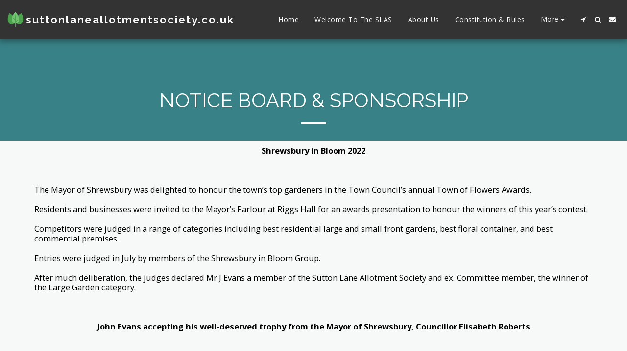

--- FILE ---
content_type: image/svg+xml
request_url: https://cdn-cms.f-static.net/ready_uploads/svg/organic5f22b3eff3038.svg
body_size: 177
content:
<svg xmlns="http://www.w3.org/2000/svg" viewBox="0 0 48 48" width="48" height="48"><g class="nc-icon-wrapper"><path d="M42.1,6.334a1,1,0,0,0-1.359-.389c-.519.288-12.757,7.183-15.586,17.083-1.1,3.868-.964,7.386.408,10.174a10.359,10.359,0,0,0,6.6,5.348,11.613,11.613,0,0,0,3.181.463c5.029,0,9.165-3.636,10.967-9.942C49.142,19.172,42.394,6.854,42.1,6.334Z" fill="#4da34d"></path> <path d="M5.9,6.334a1,1,0,0,1,1.359-.389c.519.288,12.757,7.183,15.586,17.083,1.1,3.868.964,7.386-.408,10.174a10.359,10.359,0,0,1-6.6,5.348,11.613,11.613,0,0,1-3.181.463c-5.029,0-9.165-3.636-10.967-9.942C-1.142,19.172,5.606,6.854,5.9,6.334Z" fill="#4da34d"></path> <path d="M24.74,2.327a1.034,1.034,0,0,0-1.48,0C22.841,2.788,13,13.731,13,24c0,7.9,4.317,13,11,13s11-5.1,11-13C35,13.731,25.159,2.788,24.74,2.327Z" fill="#72c472"></path> <path d="M24,47a1,1,0,0,1-1-1V13a1,1,0,0,1,2,0V46A1,1,0,0,1,24,47Z" fill="#4da34d"></path> <path d="M24,33a1,1,0,0,1-.707-1.707l6-6a1,1,0,0,1,1.414,1.414l-6,6A1,1,0,0,1,24,33Z" fill="#4da34d"></path> <path d="M24,27a1,1,0,0,1-.707-.293l-6-6a1,1,0,0,1,1.414-1.414l6,6A1,1,0,0,1,24,27Z" fill="#4da34d"></path></g></svg>